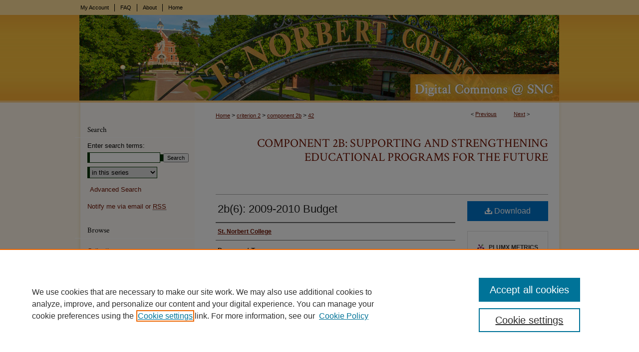

--- FILE ---
content_type: text/html; charset=UTF-8
request_url: https://digitalcommons.snc.edu/component2b/42/
body_size: 7314
content:

<!DOCTYPE html>
<html lang="en">
<head><!-- inj yui3-seed: --><script type='text/javascript' src='//cdnjs.cloudflare.com/ajax/libs/yui/3.6.0/yui/yui-min.js'></script><script type='text/javascript' src='//ajax.googleapis.com/ajax/libs/jquery/1.10.2/jquery.min.js'></script><!-- Adobe Analytics --><script type='text/javascript' src='https://assets.adobedtm.com/4a848ae9611a/d0e96722185b/launch-d525bb0064d8.min.js'></script><script type='text/javascript' src=/assets/nr_browser_production.js></script>

<!-- def.1 -->
<meta charset="utf-8">
<meta name="viewport" content="width=device-width">
<title>
"2b(6): 2009-2010 Budget" by St. Norbert College
</title>


<!-- FILE article_meta-tags.inc --><!-- FILE: /main/production/doc/data/assets/site/article_meta-tags.inc -->
<meta itemprop="name" content="2b(6): 2009-2010 Budget">
<meta property="og:title" content="2b(6): 2009-2010 Budget">
<meta name="twitter:title" content="2b(6): 2009-2010 Budget">
<meta property="article:author" content="">
<meta name="author" content="">
<meta name="robots" content="noodp, noydir">
<meta name="description" content="By St. Norbert College, Published on 01/01/09">
<meta itemprop="description" content="By St. Norbert College, Published on 01/01/09">
<meta name="twitter:description" content="By St. Norbert College, Published on 01/01/09">
<meta property="og:description" content="By St. Norbert College, Published on 01/01/09">
<meta name="keywords" content="Criterion 2, Component 2b, 2b(6), 2009-2010 Budget">
<meta name="bepress_citation_series_title" content="Component 2b: Supporting and Strengthening Educational Programs for the Future">
<meta name="bepress_citation_author" content="St. Norbert College">
<meta name="bepress_citation_title" content="2b(6): 2009-2010 Budget">
<meta name="bepress_citation_date" content="2009">
<!-- FILE: /main/production/doc/data/assets/site/ir_download_link.inc -->
<!-- FILE: /main/production/doc/data/assets/site/article_meta-tags.inc (cont) -->
<meta name="bepress_citation_pdf_url" content="https://digitalcommons.snc.edu/cgi/viewcontent.cgi?article=1048&amp;context=component2b">
<meta name="bepress_citation_abstract_html_url" content="https://digitalcommons.snc.edu/component2b/42">
<meta name="bepress_citation_online_date" content="2017/9/21">
<meta name="viewport" content="width=device-width">
<!-- Additional Twitter data -->
<meta name="twitter:card" content="summary">
<!-- Additional Open Graph data -->
<meta property="og:type" content="article">
<meta property="og:url" content="https://digitalcommons.snc.edu/component2b/42">
<meta property="og:site_name" content="Digital Commons @ St. Norbert College">


<!-- Amplitude -->
<script type="text/javascript">
(function(e,t){var n=e.amplitude||{_q:[],_iq:{}};var r=t.createElement("script")
;r.type="text/javascript";r.async=true
;r.src="https://cdn.amplitude.com/libs/amplitude-4.5.2-min.gz.js"
;r.integrity="5ceGNbvkytO+PTI82JRl6GwJjVCw6k79kP4le5L5/m0Zny1P7taAF6YVvC4z4Pgj"
;r.onload=function(){if(e.amplitude.runQueuedFunctions){
e.amplitude.runQueuedFunctions()}else{
console.log("[Amplitude] Error: could not load SDK")}}
;var i=t.getElementsByTagName("script")[0];i.parentNode.insertBefore(r,i)
;function s(e,t){e.prototype[t]=function(){
this._q.push([t].concat(Array.prototype.slice.call(arguments,0)));return this}}
var o=function(){this._q=[];return this}
;var a=["add","append","clearAll","prepend","set","setOnce","unset"]
;for(var u=0;u<a.length;u++){s(o,a[u])}n.Identify=o;var c=function(){this._q=[]
;return this}
;var l=["setProductId","setQuantity","setPrice","setRevenueType","setEventProperties"]
;for(var p=0;p<l.length;p++){s(c,l[p])}n.Revenue=c
;var d=["init","logEvent","logRevenue","setUserId","setUserProperties","setOptOut","setVersionName","setDomain","setDeviceId","setGlobalUserProperties","identify","clearUserProperties","setGroup","logRevenueV2","regenerateDeviceId","groupIdentify","logEventWithTimestamp","logEventWithGroups","setSessionId","resetSessionId"]
;function v(e){function t(t){e[t]=function(){
e._q.push([t].concat(Array.prototype.slice.call(arguments,0)))}}
for(var n=0;n<d.length;n++){t(d[n])}}v(n);n.getInstance=function(e){
e=(!e||e.length===0?"$default_instance":e).toLowerCase()
;if(!n._iq.hasOwnProperty(e)){n._iq[e]={_q:[]};v(n._iq[e])}return n._iq[e]}
;e.amplitude=n})(window,document);

amplitude.getInstance().init("1d890e80ea7a0ccc43c2b06438458f50");
</script>

<!-- FILE: article_meta-tags.inc (cont) -->
<meta name="bepress_is_article_cover_page" content="1">


<!-- sh.1 -->
<link rel="stylesheet" href="/ir-style.css" type="text/css" media="screen">
<link rel="stylesheet" href="/ir-custom.css" type="text/css" media="screen">
<link rel="stylesheet" href="../ir-custom.css" type="text/css" media="screen">
<link rel="stylesheet" href="/ir-local.css" type="text/css" media="screen">
<link rel="stylesheet" href="../ir-local.css" type="text/css" media="screen">
<link rel="stylesheet" href="/ir-print.css" type="text/css" media="print">
<link type="text/css" rel="stylesheet" href="/assets/floatbox/floatbox.css">
<link rel="alternate" type="application/rss+xml" title="Site Feed" href="/recent.rss">
<link rel="shortcut icon" href="/favicon.ico" type="image/x-icon">
<!--[if IE]>
<link rel="stylesheet" href="/ir-ie.css" type="text/css" media="screen">
<![endif]-->

<!-- JS  -->
<script type="text/javascript" src="/assets/jsUtilities.js"></script>
<script type="text/javascript" src="/assets/footnoteLinks.js"></script>
<script type="text/javascript" src="/assets/scripts/yui-init.pack.js"></script>
<script type="text/javascript" src="/assets/scripts/bepress-init.debug.js"></script>
<script type="text/javascript" src="/assets/scripts/JumpListYUI.pack.js"></script>

<!-- end sh.1 -->




<script type="text/javascript">var pageData = {"page":{"environment":"prod","productName":"bpdg","name":"ir_series:article","businessUnit":"els:rp:st"},"visitor":{}};</script>

</head>
<body id="geo-series">
<!-- FILE /main/production/doc/data/digitalcommons.snc.edu/assets/header.pregen --><!-- FILE: /main/production/doc/data/assets/site/mobile_nav.inc --><!--[if !IE]>-->
<script src="/assets/scripts/dc-mobile/dc-responsive-nav.js"></script>

<header id="mobile-nav" class="nav-down device-fixed-height" style="visibility: hidden;">
  
  
  <nav class="nav-collapse">
    <ul>
      <li class="menu-item active device-fixed-width"><a href="https://digitalcommons.snc.edu" title="Home" data-scroll >Home</a></li>
      <li class="menu-item device-fixed-width"><a href="https://digitalcommons.snc.edu/do/search/advanced/" title="Search" data-scroll ><i class="icon-search"></i> Search</a></li>
      <li class="menu-item device-fixed-width"><a href="https://digitalcommons.snc.edu/communities.html" title="Browse" data-scroll >Browse Collections</a></li>
      <li class="menu-item device-fixed-width"><a href="/cgi/myaccount.cgi?context=component2b/#" title="My Account" data-scroll >My Account</a></li>
      <li class="menu-item device-fixed-width"><a href="https://digitalcommons.snc.edu/about.html" title="About" data-scroll >About</a></li>
      <li class="menu-item device-fixed-width"><a href="https://network.bepress.com" title="Digital Commons Network" data-scroll ><img width="16" height="16" alt="DC Network" style="vertical-align:top;" src="/assets/md5images/8e240588cf8cd3a028768d4294acd7d3.png"> Digital Commons Network™</a></li>
    </ul>
  </nav>
</header>

<script src="/assets/scripts/dc-mobile/dc-mobile-nav.js"></script>
<!--<![endif]-->
<!-- FILE: /main/production/doc/data/digitalcommons.snc.edu/assets/header.pregen (cont) -->

<div id="snc">
<div id="container"><a href="#main" class="skiplink" accesskey="2" >Skip to main content</a>



<div id="header">
<div id="subheader">
<!-- FILE: /main/production/doc/data/assets/site/ir_navigation.inc --><div id="tabs"><ul><li id="tabone"><a href="https://digitalcommons.snc.edu/cgi/myaccount.cgi?context=component2b" title="My Account" ><span>My Account</span></a></li><li id="tabtwo"><a href="https://digitalcommons.snc.edu/faq.html" title="FAQ" ><span>FAQ</span></a></li><li id="tabthree"><a href="https://digitalcommons.snc.edu/about.html" title="About" ><span>About</span></a></li><li id="tabfour"><a href="https://digitalcommons.snc.edu" title="Home" ><span>Home</span></a></li></ul></div>


<!-- FILE: /main/production/doc/data/digitalcommons.snc.edu/assets/header.pregen (cont) -->
</div>
<!-- FILE: /main/production/doc/data/assets/site/ir_logo.inc -->








	<div id="logo">
		<a href="http://www.snc.edu/" title="St. Norbert College" >
			<img alt="Digital Commons @ St. Norbert College" border="0" width='240' height='176' src="/assets/md5images/782ca5ba28edb785d16a3905d1574cb8.png">
		</a>
	</div>




<!-- FILE: /main/production/doc/data/digitalcommons.snc.edu/assets/header.pregen (cont) -->
<div id="pagetitle">

<h1><a href="https://digitalcommons.snc.edu" title="Digital Commons @ St. Norbert College" >Digital Commons @ St. Norbert College</a></h1>
</div>
</div>

<div id="wrapper">
<div id="content">
<div id="main" class="text">

<script type="text/javascript" src="/assets/floatbox/floatbox.js"></script>  
<!-- FILE: /main/production/doc/data/assets/site/article_pager.inc -->

<div id="breadcrumb"><ul id="pager">

                
                 
<li>&lt; <a href="https://digitalcommons.snc.edu/component2b/44" class="ignore" >Previous</a></li>
        
        
        

                
                 
<li><a href="https://digitalcommons.snc.edu/component2b/41" class="ignore" >Next</a> &gt;</li>
        
        
        
<li>&nbsp;</li></ul><div class="crumbs"><!-- FILE: /main/production/doc/data/assets/site/ir_breadcrumb.inc -->

<div class="crumbs">
	<p>
	
	
			<a href="https://digitalcommons.snc.edu" class="ignore" >Home</a>
	
	
	
	
	
	
	
	
	 &gt; 
		<a href="https://digitalcommons.snc.edu/criterion2" class="ignore" >criterion 2</a>
	
	
	
	
	
	 &gt; 
		<a href="https://digitalcommons.snc.edu/component2b" class="ignore" >component 2b</a>
	
	
	
	
	
	 &gt; 
		<a href="https://digitalcommons.snc.edu/component2b/42" class="ignore" >42</a>
	
	
	</p>
</div>


<!-- FILE: /main/production/doc/data/assets/site/article_pager.inc (cont) --></div>
</div>
<!-- FILE: /main/production/doc/data/assets/site/ir_series/article/index.html (cont) -->
<!-- FILE: /main/production/doc/data/assets/site/topnav.inc --><!--Not Used --><!-- FILE: /main/production/doc/data/assets/site/ir_series/article/index.html (cont) --><!-- FILE: /main/production/doc/data/assets/site/ir_series/article/article_info.inc --><!-- FILE: /main/production/doc/data/assets/site/openurl.inc -->

























<!-- FILE: /main/production/doc/data/assets/site/ir_series/article/article_info.inc (cont) -->
<!-- FILE: /main/production/doc/data/assets/site/ir_download_link.inc -->









	
	
	
    
    
    
	
		
		
		
	
	
	
	
	
	

<!-- FILE: /main/production/doc/data/assets/site/ir_series/article/article_info.inc (cont) -->
<!-- FILE: /main/production/doc/data/assets/site/ir_series/article/ir_article_header.inc -->


<div id="series-header">
<!-- FILE: /main/production/doc/data/assets/site/ir_series/ir_series_logo.inc -->



 






	
	
	
	
	
	
<!-- FILE: /main/production/doc/data/assets/site/ir_series/article/ir_article_header.inc (cont) --><h2 id="series-title"><a href="https://digitalcommons.snc.edu/component2b" >Component 2b: Supporting and Strengthening Educational Programs for the Future</a></h2></div>
<div style="clear: both">&nbsp;</div>

<div id="sub">
<div id="alpha">
<!-- FILE: /main/production/doc/data/assets/site/ir_series/article/article_info.inc (cont) --><div id='title' class='element'>
<h4>Title</h4>
<p><a href='https://digitalcommons.snc.edu/cgi/viewcontent.cgi?article=1048&amp;context=component2b'>2b(6): 2009-2010 Budget</a></p>
</div>
<div class='clear'></div>
<div id='authors' class='element'>
<h4>Authors</h4>
<p class="author"><a href='https://digitalcommons.snc.edu/do/search/?q=corporate_author%3A%22St.%20Norbert%20College%22&start=0&context=7561825'><strong>St. Norbert College</strong></a><br />
</p></div>
<div class='clear'></div>
<div id='document_type' class='element'>
<h4>Document Type</h4>
<p>Administrative Document</p>
</div>
<div class='clear'></div>
<div id='publication_date' class='element'>
<h4>Publication Date</h4>
<p>2009</p>
</div>
<div class='clear'></div>
<div id='recommended_citation' class='element'>
<h4>Recommended Citation</h4>
<!-- FILE: /main/production/doc/data/assets/site/ir_series/ir_citation.inc --><p>
    St. Norbert College, "2b(6): 2009-2010 Budget" (2009). <em>Component 2b: Supporting and Strengthening Educational Programs for the Future</em>.  42.
    <br>
    
    
        https://digitalcommons.snc.edu/component2b/42
    
</p>
<!-- FILE: /main/production/doc/data/assets/site/ir_series/article/article_info.inc (cont) --></div>
<div class='clear'></div>
</div>
    </div>
    <div id='beta_7-3'>
<!-- FILE: /main/production/doc/data/assets/site/info_box_7_3.inc --><!-- FILE: /main/production/doc/data/assets/site/openurl.inc -->

























<!-- FILE: /main/production/doc/data/assets/site/info_box_7_3.inc (cont) -->
<!-- FILE: /main/production/doc/data/assets/site/ir_download_link.inc -->









	
	
	
    
    
    
	
		
		
		
	
	
	
	
	
	

<!-- FILE: /main/production/doc/data/assets/site/info_box_7_3.inc (cont) -->


	<!-- FILE: /main/production/doc/data/assets/site/info_box_download_button.inc --><div class="aside download-button">
      <a id="pdf" class="btn" href="https://digitalcommons.snc.edu/cgi/viewcontent.cgi?article=1048&amp;context=component2b" title="PDF (872&nbsp;KB) opens in new window" target="_blank" > 
    	<i class="icon-download-alt" aria-hidden="true"></i>
        Download
      </a>
</div>


<!-- FILE: /main/production/doc/data/assets/site/info_box_7_3.inc (cont) -->
	<!-- FILE: /main/production/doc/data/assets/site/info_box_embargo.inc -->
<!-- FILE: /main/production/doc/data/assets/site/info_box_7_3.inc (cont) -->

<!-- FILE: /main/production/doc/data/assets/site/info_box_custom_upper.inc -->
<!-- FILE: /main/production/doc/data/assets/site/info_box_7_3.inc (cont) -->
<!-- FILE: /main/production/doc/data/assets/site/info_box_openurl.inc -->
<!-- FILE: /main/production/doc/data/assets/site/info_box_7_3.inc (cont) -->

<!-- FILE: /main/production/doc/data/assets/site/info_box_article_metrics.inc -->






<div id="article-stats" class="aside hidden">

    <p class="article-downloads-wrapper hidden"><span id="article-downloads"></span> DOWNLOADS</p>
    <p class="article-stats-date hidden">Since September 21, 2017</p>

    <p class="article-plum-metrics">
        <a href="https://plu.mx/plum/a/?repo_url=https://digitalcommons.snc.edu/component2b/42" class="plumx-plum-print-popup plum-bigben-theme" data-badge="true" data-hide-when-empty="true" ></a>
    </p>
</div>
<script type="text/javascript" src="//cdn.plu.mx/widget-popup.js"></script>



<!-- Article Download Counts -->
<script type="text/javascript" src="/assets/scripts/article-downloads.pack.js"></script>
<script type="text/javascript">
    insertDownloads(10780473);
</script>


<!-- Add border to Plum badge & download counts when visible -->
<script>
// bind to event when PlumX widget loads
jQuery('body').bind('plum:widget-load', function(e){
// if Plum badge is visible
  if (jQuery('.PlumX-Popup').length) {
// remove 'hidden' class
  jQuery('#article-stats').removeClass('hidden');
  jQuery('.article-stats-date').addClass('plum-border');
  }
});
// bind to event when page loads
jQuery(window).bind('load',function(e){
// if DC downloads are visible
  if (jQuery('#article-downloads').text().length > 0) {
// add border to aside
  jQuery('#article-stats').removeClass('hidden');
  }
});
</script>

<!-- Amplitude Event Tracking -->


<script>
$(function() {

  // This is the handler for Plum popup engagement on mouseover
  $("#article-stats").on("mouseover", "a.plx-wrapping-print-link", function(event) {
    // Send the event to Amplitude
    amplitude.getInstance().logEvent("plumPopupMouseover");
  });

  // This is the handler for Plum badge and 'see details' link clickthrough
  $("#article-stats").on("click", "div.ppp-container.ppp-small.ppp-badge", function(event) {
    // Send the event to Amplitude
    amplitude.getInstance().logEvent("plumDetailsClick");
  });

  // This is the handler for AddThis link clickthrough
  $(".addthis_toolbox").on("click", "a", function(event) {
    // Send the event to Amplitude
    amplitude.getInstance().logEvent("addThisClick");
  });

  // This is the handler for AddThis link clickthrough
  $(".aside.download-button").on("click", "a", function(event) {
    // Send the event to Amplitude
    amplitude.getInstance().logEvent("downloadClick");
  });

});
</script>



<!-- FILE: /main/production/doc/data/assets/site/info_box_7_3.inc (cont) -->



	<!-- FILE: /main/production/doc/data/assets/site/info_box_disciplines.inc -->




	
		
	



<!-- FILE: /main/production/doc/data/assets/site/info_box_7_3.inc (cont) -->

<!-- FILE: /main/production/doc/data/assets/site/bookmark_widget.inc -->
<div id="share" class="aside">
<h4>Share</h4>
	
	<p class="addthis_toolbox addthis_default_style">
		<a class="addthis_button_facebook ignore"></a>
		<a class="addthis_button_twitter ignore"></a>
		<a class="addthis_button_linkedin ignore"></a>
		<a class="addthis_button_email ignore"></a>


		<a href="https://www.addthis.com/bookmark.php?v=300&amp;pubid=bepress" class="addthis_button_compact" ></a>
	</p>
	<script type="text/javascript" src="https://s7.addthis.com/js/300/addthis_widget.js#pubid=bepress"></script>

</div>

<!-- FILE: /main/production/doc/data/assets/site/info_box_7_3.inc (cont) -->
<!-- FILE: /main/production/doc/data/assets/site/info_box_geolocate.inc --><!-- FILE: /main/production/doc/data/assets/site/ir_geolocate_enabled_and_displayed.inc -->

<!-- FILE: /main/production/doc/data/assets/site/info_box_geolocate.inc (cont) -->

<!-- FILE: /main/production/doc/data/assets/site/info_box_7_3.inc (cont) -->

	<!-- FILE: /main/production/doc/data/assets/site/zotero_coins.inc -->

<span class="Z3988" title="ctx_ver=Z39.88-2004&amp;rft_val_fmt=info%3Aofi%2Ffmt%3Akev%3Amtx%3Ajournal&amp;rft_id=https%3A%2F%2Fdigitalcommons.snc.edu%2Fcomponent2b%2F42&amp;rft.atitle=2b%286%29%3A%202009-2010%20Budget&amp;rft.aucorp=St.%20Norbert%20College&amp;rft.jtitle=Component%202b%3A%20Supporting%20and%20Strengthening%20Educational%20Programs%20for%20the%20Future&amp;rft.date=2009-01-01">COinS</span><!-- FILE: /main/production/doc/data/assets/site/info_box_7_3.inc (cont) -->

<!-- FILE: /main/production/doc/data/assets/site/info_box_custom_lower.inc -->
<!-- FILE: /main/production/doc/data/assets/site/info_box_7_3.inc (cont) -->
<!-- FILE: /main/production/doc/data/assets/site/ir_series/article/article_info.inc (cont) --></div>

<div class='clear'>&nbsp;</div>
<!-- FILE: /main/production/doc/data/assets/site/ir_series/article/ir_article_custom_fields.inc -->


<!-- FILE: /main/production/doc/data/assets/site/ir_series/article/article_info.inc (cont) -->

<!-- FILE: /main/production/doc/data/assets/site/ir_series/article/index.html (cont) -->
<!-- FILE /main/production/doc/data/assets/site/footer.pregen --></div>
	<div class="verticalalign">&nbsp;</div>
	<div class="clear">&nbsp;</div>

</div>

	<div id="sidebar">
	<!-- FILE: /main/production/doc/data/assets/site/ir_sidebar_7_8.inc -->

	<!-- FILE: /main/production/doc/data/assets/site/ir_sidebar_sort_sba.inc --><!-- FILE: /main/production/doc/data/assets/site/ir_sidebar_custom_upper_7_8.inc -->

<!-- FILE: /main/production/doc/data/assets/site/ir_sidebar_sort_sba.inc (cont) -->
<!-- FILE: /main/production/doc/data/assets/site/ir_sidebar_search_7_8.inc --><h2>Search</h2>


	
<form method='get' action='https://digitalcommons.snc.edu/do/search/' id="sidebar-search">
	<label for="search" accesskey="4">
		Enter search terms:
	</label>
		<div>
			<span class="border">
				<input type="text" name='q' class="search" id="search">
			</span> 
			<input type="submit" value="Search" class="searchbutton" style="font-size:11px;">
		</div>
	<label for="context" style="display:none;">
		Select context to search:
	</label> 
		<div>
			<span class="border">
				<select name="fq" id="context">
					
					
						<option value='virtual_ancestor_link:"https://digitalcommons.snc.edu/component2b"'>in this series</option>
					
					
					
					<option value='virtual_ancestor_link:"https://digitalcommons.snc.edu"'>in this repository</option>
					<option value='virtual_ancestor_link:"http:/"'>across all repositories</option>
				</select>
			</span>
		</div>
</form>

<p class="advanced">
	
	
		<a href="https://digitalcommons.snc.edu/do/search/advanced/?fq=virtual_ancestor_link:%22https://digitalcommons.snc.edu/component2b%22" >
			Advanced Search
		</a>
	
</p>
<!-- FILE: /main/production/doc/data/assets/site/ir_sidebar_sort_sba.inc (cont) -->
<!-- FILE: /main/production/doc/data/assets/site/ir_sidebar_notify_7_8.inc -->


	<ul id="side-notify">
		<li class="notify">
			<a href="https://digitalcommons.snc.edu/component2b/announcements.html" title="Email or RSS Notifications" >
				Notify me via email or <acronym title="Really Simple Syndication">RSS</acronym>
			</a>
		</li>
	</ul>



<!-- FILE: /main/production/doc/data/assets/site/urc_badge.inc -->






<!-- FILE: /main/production/doc/data/assets/site/ir_sidebar_notify_7_8.inc (cont) -->

<!-- FILE: /main/production/doc/data/assets/site/ir_sidebar_sort_sba.inc (cont) -->
<!-- FILE: /main/production/doc/data/assets/site/ir_sidebar_custom_middle_7_8.inc --><!-- FILE: /main/production/doc/data/assets/site/ir_sidebar_sort_sba.inc (cont) -->
<!-- FILE: /main/production/doc/data/assets/site/ir_sidebar_browse.inc --><h2>Browse</h2>
<ul id="side-browse">


<li class="collections"><a href="https://digitalcommons.snc.edu/communities.html" title="Browse by Collections" >Collections</a></li>
<li class="discipline-browser"><a href="https://digitalcommons.snc.edu/do/discipline_browser/disciplines" title="Browse by Disciplines" >Disciplines</a></li>
<li class="author"><a href="https://digitalcommons.snc.edu/authors.html" title="Browse by Author" >Authors</a></li>


</ul>
<!-- FILE: /main/production/doc/data/assets/site/ir_sidebar_sort_sba.inc (cont) -->
<!-- FILE: /main/production/doc/data/digitalcommons.snc.edu/assets/ir_sidebar_author_7_8.inc --><h2>Author Corner</h2>






	<ul id="side-author">
		<li class="faq">
			<a href="https://digitalcommons.snc.edu/faq.html" title="Author FAQ" >
				Author FAQ
			</a>
		</li>
		
		
		
	</ul>

<!-- FILE: /main/production/doc/data/assets/site/ir_sidebar_sort_sba.inc (cont) -->
<!-- FILE: /main/production/doc/data/digitalcommons.snc.edu/assets/ir_sidebar_custom_lower_7_8.inc --><div id="sb-custom-lowest">
	<h2 class="sb-custom-title">Links</h2>
		<ul class="sb-custom-ul">
			
			<li class="sb-custom-li">
				<a href="http://www.snc.edu/library/" >Miriam B. & James J. Mulva Library</a>					
			</li>
			<li class="sb-custom-li">
				<a href="http://www.snc.edu/" >St. Norbert College</a>
			</li>
			<li class="sb-custom-li">
				<a href="http://www.snc.edu/news/socialmedia.html" >Connect with Us</a>
			</li>
		</ul>
</div>

<!-- FILE: /main/production/doc/data/assets/site/ir_sidebar_sort_sba.inc (cont) -->
<!-- FILE: /main/production/doc/data/assets/site/ir_sidebar_sw_links_7_8.inc -->

	
		
	


	<!-- FILE: /main/production/doc/data/assets/site/ir_sidebar_sort_sba.inc (cont) -->

<!-- FILE: /main/production/doc/data/assets/site/ir_sidebar_geolocate.inc --><!-- FILE: /main/production/doc/data/assets/site/ir_geolocate_enabled_and_displayed.inc -->

<!-- FILE: /main/production/doc/data/assets/site/ir_sidebar_geolocate.inc (cont) -->

<!-- FILE: /main/production/doc/data/assets/site/ir_sidebar_sort_sba.inc (cont) -->
<!-- FILE: /main/production/doc/data/digitalcommons.snc.edu/assets/ir_sidebar_custom_lowest_7_8.inc --><div id="sb-custom-lowest">
	<div id="badge">
	<a href="http://www.snc.edu/" ><img width='150' height='108' src="/assets/md5images/b531ee2bda1dbd137960183d29812db5.png" alt=""></a>	
</div>
</div><!-- FILE: /main/production/doc/data/assets/site/ir_sidebar_sort_sba.inc (cont) -->
<!-- FILE: /main/production/doc/data/assets/site/ir_sidebar_7_8.inc (cont) -->



<!-- FILE: /main/production/doc/data/assets/site/footer.pregen (cont) -->
	<div class="verticalalign">&nbsp;</div>
	</div>

</div>

<!-- FILE: /main/production/doc/data/digitalcommons.snc.edu/assets/ir_footer_content.inc --><div id="footer-top"></div>
<div id="footer">
	
	
	<!-- FILE: /main/production/doc/data/assets/site/ir_bepress_logo.inc --><div id="bepress">

<a href="https://www.bepress.com/products/digital-commons" title="Digital Commons: Powered by bepress" >
	<em>Digital Commons</em>
</a>

</div>
<!-- FILE: /main/production/doc/data/digitalcommons.snc.edu/assets/ir_footer_content.inc (cont) -->
		<p>
			<a href="https://digitalcommons.snc.edu" title="Home page" accesskey="1" >
					Home
			</a> | 
			<a href="https://digitalcommons.snc.edu/about.html" title="About" >
					About
			</a> | 
			<a href="https://digitalcommons.snc.edu/faq.html" title="FAQ" >
					FAQ
			</a> | 
			<a href="/cgi/myaccount.cgi?context=component2b" title="My Account Page" accesskey="3" >
					My Account
			</a> | 
			<a href="https://digitalcommons.snc.edu/accessibility.html" title="Accessibility Statement" accesskey="0" >
					Accessibility Statement
			</a>
		</p>
	
	<p>
        <a class="secondary-link" href="http://www.bepress.com/privacy.html" title="Privacy Policy" >
                                Privacy
        </a>
        <a class="secondary-link" href="http://www.bepress.com/copyright_infringement.html" title="Copyright Policy" >
                                Copyright
        </a> 
</p>
</div><!-- FILE: /main/production/doc/data/assets/site/footer.pregen (cont) -->

</div>
</div>

<!-- FILE: /main/production/doc/data/digitalcommons.snc.edu/assets/ir_analytics.inc --><script>
  (function(i,s,o,g,r,a,m){i['GoogleAnalyticsObject']=r;i[r]=i[r]||function(){
  (i[r].q=i[r].q||[]).push(arguments)},i[r].l=1*new Date();a=s.createElement(o),
  m=s.getElementsByTagName(o)[0];a.async=1;a.src=g;m.parentNode.insertBefore(a,m)
  })(window,document,'script','//www.google-analytics.com/analytics.js','ga');

  ga('create', 'UA-71123315-18', 'auto');
  ga('send', 'pageview');

</script><!-- FILE: /main/production/doc/data/assets/site/footer.pregen (cont) -->

<script type='text/javascript' src='/assets/scripts/bpbootstrap-20160726.pack.js'></script><script type='text/javascript'>BPBootstrap.init({appendCookie:''})</script></body></html>


--- FILE ---
content_type: text/css
request_url: https://digitalcommons.snc.edu/ir-local.css
body_size: 2023
content:
/*
-----------------------------------------------
bepress IR local stylesheet.
Author:   Lani Goto
Version:  Oct 2015
PLEASE SAVE THIS FILE LOCALLY!
----------------------------------------------- */

/* Google fonts */

@import url(https://fonts.googleapis.com/css?family=Crimson+Text);


/* Background */

body {
	background: #fff6e7 url(assets/md5images/c9b58898fdbc947c87713eb494b5b33e.gif) top left repeat-x; }


/* Subheader */

#snc #subheader {
	height: 30px; }

#snc #subheader #tabs,
#snc #subheader #tabs ul,
#snc #subheader #tabs ul li {
	height: 30px;
	padding: 0;
	margin: 0; }

#snc #subheader #tabs a {
	height: 15px;
	line-height: 15px;
	font-family: Arial, Verdana, Helvetica, sans-serif;
	font-size: 11px;
	font-weight: normal;
	color: #000;
	background-color: #ffe09b;
	padding: 0 11px;
	margin: 0;
	margin-top: 8px;
	border: 0;
	border-right: 1px solid #000;
	float: left; }

#snc #subheader #tabs li#tabfour a { 
	border-right: none; }

#snc #subheader #tabs a:hover,
#snc #subheader #tabs a:active,
#snc #subheader #tabs a:focus {
	text-decoration: underline; }


/* Header */

#snc #header {
	height: 206px; }
	
/* For site without logo */
#snc #header #logo {     
	display: none; }
	
#snc #header #pagetitle,
#snc #header h1 {
	width: 100%; 	 	
	height: 176px;
	padding: 0;
	margin: 0; }
	
#snc #header h1 a {
	display: block;	
	width: 100% !important; /* 980 / 980 */	
	height: 100%;
	background: #ffc33f url(assets/md5images/2388e63e4c84f5c77196adbc955aca13.jpg) top left no-repeat;
	text-indent: -9999px; }
	
/* Sidebar */

#snc #sidebar h2 {
	font-family: "Crimson Text", Georgia, "Times New Roman", Times, serif;
	font-size: 15px;
	font-weight: normal;
	color: #000;
	background-color: transparent;
	padding: 4px 0;
	border-top: 0;
	text-indent: 25px; }

#snc #sidebar a, 
#snc #sidebar p.advanced a {
	font-family: Arial, Verdana, Helvetica, sans-serif;
	font-size: 13px;
	font-weight: normal;
	text-decoration: none; }

#snc #sidebar a {
	margin-left: 25px; }

#snc #sidebar p.advanced a {
	margin-left: 15px; }

#snc #sidebar a:hover,
#snc #sidebar a:active,
#snc #sidebar a:focus,
#snc #sidebar p.advanced a:hover,
#snc #sidebar p.advanced a:active,
#snc #sidebar p.advanced a:focus {
	color: #000;
	background-color: transparent;
	text-decoration: underline; }

#snc #sidebar #sidebar-search {
	padding-left: 25px; }

#snc #sidebar #sidebar-search label {
	font-size: 13px;
	color: #000; }

#snc #sidebar p.advanced + div {
	display: none; }
	
*/ Sidebar badge */
#snc #sb-custom-lowest div#badge {
	margin: 15px 25px 5px 10px;
	}

#snc #sb-custom-lowest #badge img {
	margin: 20px 65px 0 25px;
	}

/* Main Content */

#snc #content {
	background-color: transparent; }

#snc #wrapper {
	background: #fff url(assets/md5images/d95399e5e0472eb11e2e21e1ac035017.gif) top left repeat-y; }

#snc #dcn-home h2 {
	font: normal 21px "Crimson Text", Georgia, "Times New Roman", Times, serif;
	padding-bottom: 5px;
	margin-top: 30px; }

#snc #dcn-home #cover-browse h3 a {
	font: normal 15px Arial, Verdana, Helvetica, sans-serif;
	text-decoration: underline; }

#snc #dcn-home .box.aag h2,
#snc #dcn-home .box.potd h2{
	width: 267px;
	font: normal 16px "Crimson Text", Georgia, "Times New Roman", Times, serif;
	border-bottom: 1px solid #999; }

#snc #dcn-home .box.aag h2 span.pull-right { 
	display: none; }

#snc #dcn-home .box.aag a,
#snc #dcn-home .box.potd a {
	font-size: 12px;
	border-bottom: 1px solid #999;
	background: none; }

#snc #main.text .box a:link,
#snc #main.text .box a:visited {
	font-size: 12px;
	text-decoration: none; }

#snc #main.text .box a:hover,
#snc #main.text .box a:active,
#snc #main.text .box a:focus {
	text-decoration: underline; }

#snc #main.text a:link,
#snc #main.text a:visited {
	color: #6f1200;
	text-decoration: underline; }

#snc #main.text a:hover,
#snc #main.text a:active,
#snc #main.text a:focus {
	color: #000;
	text-decoration: underline; }
	
#snc #main.text a.recent-additions {
	border-bottom: none; }

/* Submit Research Page */

#snc #main #submitresearch div.floatLeft {
	width: 330px;
	float: left;
	}

#snc #main #submitresearch div.floatRight {
	width: 330px;
	float: right;
	} 

/* Footer */

#snc #footer-top {
	width: 980px;
	height: 28px;
	background: #fff url(assets/md5images/1e6d23ac579b0ab6b1d0e22135eacdef.gif) top left no-repeat; }

#snc #footer {
	width: 980px;
	height: 84px;
	background: #004418 url(assets/md5images/2740f5da94050734f65712ec4fa00965.gif) top left no-repeat; }

#snc #footer #bepress a {
	height: 84px;
	background-color: transparent; }

#snc #footer p,
#snc #footer p a {
	font-size: 12px;
	color: #fff;
	text-decoration: none; }

#snc #footer p a:hover,
#snc #footer p a:active,
#snc #footer p a:focus {
	text-decoration: underline; }
	
#snc #footer p:first-of-type {
	padding-top: 25px; }
	
	
/* Styling for policies table */

#snc #policies table,
#snc #policies td,
#snc #policies th {
	border: 3px inset black;
	padding: 6px;}
	
#snc #policies table {
	margin: 10px 20px 10px 10px;}

/* Advanced Search */

.legacy #snc #wrapper {
	background-image: none; }

.legacy #snc #footer-top {
	display: none; }

    /* homepage slideshow */
    
#snc #dcn-home .newCarousel {
	margin-top: 32px;
    	margin-bottom: 0;
    	border: 1px solid #ddd; }

#snc #dcn-home .newCarousel .news-slider .text-content  {
    	width: 35%; }
    	
#snc #dcn-home .newCarousel .news-slider .text-content h2 {
	margin: 0;
	line-height: 1.1em; }

#snc #dcn-home .newCarousel .news-slider .text-content p {
    	line-height: 1.5em; }



/* Mobile - Removed most of this when updating the header to full-width banner - pr 4/1/16

.mbl #snc #header #logo, 
.mbl #snc #header #logo * {
	display: none !important; }

.mbl #snc #header #pagetitle,
.mbl #snc #header h1,
.mbl #snc #header h1 a {
	width: 100% !important;
	height: 100% !important;
	padding: 0;
	margin: 0; }

.mbl #snc #header #pagetitle {
	margin-left: 0 !important;
	background-size: 100% !important; 
	padding-top: 0 !important; }

.mbl #snc #header h1 a {
	background: #ffc33f url(assets/md5images/ea1430a81c59318e11f8b8adfb623d58.gif) top left no-repeat;
	text-indent: -9999px; }
*/
.mbl #snc #footer-top {
	display: none; }

/* hide text in article-level filtered slideshows for /norbertmooc -RKarberg 02/01/2018 */
#snc div#filtered-slideshow div.text-content {
	display: none ; }
	


--- FILE ---
content_type: text/plain
request_url: https://www.google-analytics.com/j/collect?v=1&_v=j102&a=1262991405&t=pageview&_s=1&dl=https%3A%2F%2Fdigitalcommons.snc.edu%2Fcomponent2b%2F42%2F&ul=en-us%40posix&dt=%222b(6)%3A%202009-2010%20Budget%22%20by%20St.%20Norbert%20College&sr=1280x720&vp=1280x720&_u=IEBAAEABAAAAACAAI~&jid=1424607127&gjid=303123227&cid=119293678.1769688780&tid=UA-71123315-18&_gid=1524039106.1769688780&_r=1&_slc=1&z=1566035169
body_size: -453
content:
2,cG-Z9V5KXV37Z